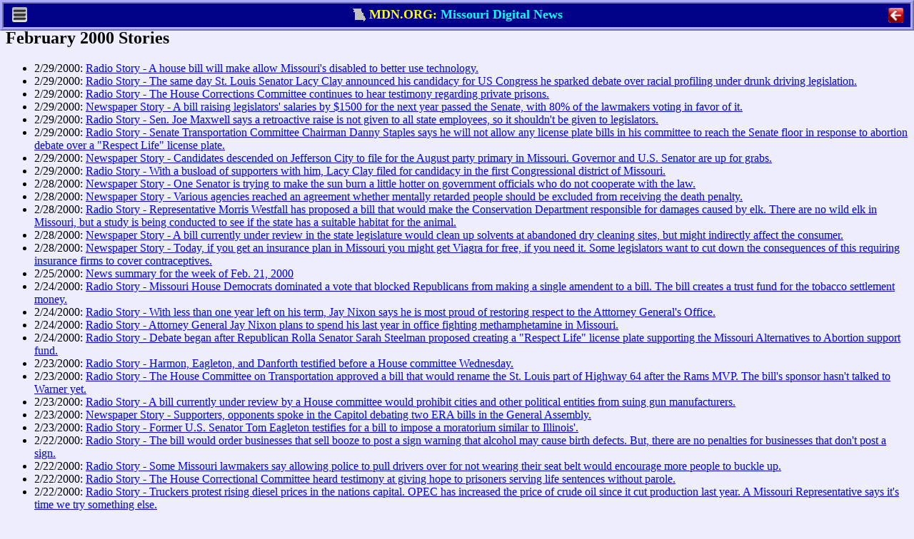

--- FILE ---
content_type: text/html; charset=ISO-8859-1
request_url: http://audio.mdn.org/2000/INDEX/FEB-2000.HTM
body_size: 23546
content:
<META HTTP-EQUIV="Last-Modified"  CONTENT="Sat, 1 Jan 2000 11:11:11 GMT">
<META HTTP-EQUIV="Expires"  CONTENT="Sat, 1 Jan 2000 11:11:11 GMT">


<HTML><HEAD><TITLE>February 2000 Stories</TITLE></HEAD><BODY>

<!-- ®RM500¯®TS3,6,9,12,15,18,20¯ -->
<meta http-equiv="last-modified"  content="Tue, 1 Jan 2030 11:11:11 GMT">
<meta http-equiv="expires" content="-1">
<meta http-equiv="pragma" content="no-cache">
<meta name="viewport" content="width=device-width, initial-scale=1.0, maximum-scale=1.0, user-scalable=yes">
<link rel="shortcut icon" type="image/x-icon" href="/favicon.ico">
<link rel="shortcut icon" type="image/x-icon" href="/favicon2.ico">

<link href="/addins/mobstyle.css"
		media="only screen and (max-device-width: 740px)"
		rel=stylesheet type="text/css">

<link href="/addins/print.css"
		rel=stylesheet type="text/css">

<link href="/addins/topdlgx.css"
		rel=stylesheet type="text/css">

<script type="text/javascript" src="/addins/topdlgx.js"></script>

<div id="dlgx_print_head" style="margin-bottom:10px;">
	<center><b>From Missouri Digital News: https://mdn.org</b></center>
</div>

<div id="dlgx_no_print" style="margin:0; padding:0;">

<!-- ®MDBR¯   PC HERE  ®MDBO¯ ®MDNM¯-->

<div id="pc_dlgx_div" class="dlgx_div">
	<center>
		<span id="pc_dlgx_menu_span" class="dlgx_menu_span">
			<img src="/addins/menu.gif" class="dlgx_menu_gif" 
				onclick="pc_show_menu(event);">
		<div id="pc_dlgx_menu" class="dlgx_menu">
			<div class="dlgx_mobile_menu_bar1">
				<center><b>MDN Menu</b></center></div>
			<div id="pc_help_div">
				<p class="dlgx_menu_click" onclick="menu_cmd(1);">MDN Home</p>
				<p class="dlgx_menu_click" onclick="menu_cmd(2);">Journalist's Creed</p>
				<p class="dlgx_menu_click" onclick="menu_cmd(3);">Print</p>
				<p class="dlgx_menu_click" onclick="menu_cmd(4);">MDN Help</p>
			</div>
			<div class="dlgx_mobile_menu_bar2" onclick="pc_hide_menu();"><center>
				<button class="dlgx_red_but"><b>&nbsp;&nbsp;Exit&nbsp;&nbsp; </b></button>
			</center>
			</div>
		</div>
	</span>
	<span id="pc_dlgx_label_span">
		<nobr>
		<img src="/addins/flag2.gif" class="dlgx_flag_gif" >
		<font class="dlgx_ycol">MDN.ORG: </font>
		<font class="dlgx_bcol">Missouri Digital News</font>
		</nobr>
	</span>
	<span id="pc_dlgx_quit_span">
		<img src="/addins/quit3.gif" 
				id="pc_dlgx_quit_icon" class="dlgx_quit_gif" onclick="kill_win();">
	</span>
	</center>
</div>

<!-- ®MDBR¯   MOBILE HERE   ®MDNM¯ *-->

<div id="mb_dlgx_div" class="dlgx_div">
	<center>
		<span class="dlgx_menu_span" Xstyle="display:none">
			<img src="/addins/menu.gif" class="dlgx_menu_gif" 
				onclick="show_menu(event);">
			<div id="mb_dlgx_menu" class="dlgx_menu">
			<div class="dlgx_mobile_menu_bar1">
				<center><b>MDN Menu</b></center></div>
				<div id="mobile_menu_ul">
					<p class="dlgx_menu_click" onclick="menu_cmd(1);">MDN Home</p>
					<p class="dlgx_menu_click" onclick="menu_cmd(2);">Journalist's Creed</p>
					<p class="dlgx_menu_click" onclick="menu_cmd(3);">Print</p>
					<p class="dlgx_menu_click" onclick="menu_cmd(4);">MDN Help</p>
				</div>
			<div class="dlgx_mobile_menu_bar2" onclick="hide_menu();"><center>
				<button class="dlgx_red_but"><b>&nbsp;&nbsp;Exit&nbsp;&nbsp; </b></button>
			</center>
			</div>
		</div>
	</span>
	<span id="dlgx_label_span1" class="dlgx_label_span">
		<img src="/addins/flag2.gif" class="dlgx_flag_gif" >
			<font class="dlgx_ycol">MDN.ORG</font>
		</span>
	<span id="dlgx_label_span2" class="dlgx_label_span">
		<img src="/addins/flag2.gif" class="dlgx_flag_gif" >
		<font class="dlg_bcol">Mo. Digital News</font>
	</span>
	<span id="dlgx_label_span3" class="dlgx_label_span">
		<img src="/addins/flag2.gif" class="dlgx_flag_gif" >
		<font class="dlgx_bcol">Missouri Digital News</font>
	</span>
	<span id="dlgx_label_span4" class="dlgx_label_span">
		<img src="/addins/flag2.gif" class="dlgx_flag_gif" >
		<font class="dlgx_ycol">MDN.ORG: </font>
		<font class="dlgx_bcol">Mo. Digital News</font>
	</span>
	<span id="dlgx_label_span5" class="dlgx_label_span">
		<img src="/addins/flag2.gif" class="dlgx_flag_gif" >
		<font class="dlgx_ycol">MDN.ORG: </font>
		<font class="dlgx_bcol">Missouri Digital News</font>
	</span>
	<span id="mb_dlgx_quit_span">
		<img src="/addins/quit3.gif" 
				id="mb_dlgx_quit_icon" class="dlgx_quit_gif" onclick="kill_win();">
	</span>
	</center>
</div>

<!-- ®MDBR¯   HELP HERE   ®MDNM¯ÿ20-->

<div 100% border id="dlgx_help" class="dlgx_div"><center
	><span id="dlgx_help_head"><nobr>Help</nobr></span
	><span id="dlgx_help_span" style="text-align:left;" 
	>&nbsp;&nbsp;<button id="dlgx_help_close" class="dlgx_close_but" onclick="dlgx_close_help();">Close</button>
	</span>
</center></div>
</div>

<div id="mobile_body_div"~~></div>

<H2>February 2000 Stories</H2><UL>
<LI> 2/29/2000: <A HREF="/2000/STORIES/TECH.HTM">Radio Story - A house bill will make allow Missouri's disabled to better use technology.</A>
<LI> 2/29/2000: <A HREF="/2000/STORIES/PROFILE2.HTM">Radio Story - The same day St. Louis Senator Lacy Clay announced his candidacy for US Congress he sparked debate over racial profiling under drunk driving legislation.</A>
<LI> 2/29/2000: <A HREF="/2000/STORIES/PRISKTE.HTM">Radio Story - The House Corrections Committee continues to hear testimony regarding private prisons.</A>
<LI> 2/29/2000: <A HREF="/2000/STORIES/PAYRAISE.HTM">Newspaper Story - A bill raising legislators' salaries by $1500 for the next year passed the Senate, with 80% of the lawmakers voting in favor of it.</A>
<LI> 2/29/2000: <A HREF="/2000/STORIES/MAX.HTM">Radio Story - Sen. Joe Maxwell says a retroactive raise is not given to all state employees, so it shouldn't be given to legislators.</A>
<LI> 2/29/2000: <A HREF="/2000/STORIES/LICENSE1.HTM">Radio Story - Senate Transportation Committee Chairman Danny Staples says he will not allow any license plate bills in his committee to reach the Senate floor in response to abortion debate over a "Respect Life" license plate.</A>
<LI> 2/29/2000: <A HREF="/2000/STORIES/FILING.HTM">Newspaper Story - Candidates descended on Jefferson City to file for the August party primary in Missouri. Governor and U.S. Senator are up for grabs.</A>
<LI> 2/29/2000: <A HREF="/2000/STORIES/CLAYJR.HTM">Radio Story - With a busload of supporters with him, Lacy Clay filed for candidacy in the first Congressional district of Missouri.</A>
<LI> 2/28/2000: <A HREF="/2000/STORIES/SUN.HTM">Newspaper Story - One Senator is trying to make the sun burn a little hotter on government officials who do not cooperate with the law.</A>
<LI> 2/28/2000: <A HREF="/2000/STORIES/MENTAL.HTM">Newspaper Story - Various agencies reached an agreement whether mentally retarded people should be excluded from receiving the death penalty.</A>
<LI> 2/28/2000: <A HREF="/2000/STORIES/ELK.HTM">Radio Story - Representative Morris Westfall has proposed a bill that would make the Conservation Department responsible for damages caused by elk.
There are no wild elk in Missouri, but a study is being conducted to see if the state has a suitable habitat for the animal.</A>
<LI> 2/28/2000: <A HREF="/2000/STORIES/DRYCLEAN.HTM">Newspaper Story - A bill currently under review in the state legislature would clean up solvents at abandoned dry cleaning sites, but might indirectly affect the consumer.</A>
<LI> 2/28/2000: <A HREF="/2000/STORIES/CONTRA.HTM">Newspaper Story - Today, if you get an insurance plan in Missouri you might get Viagra for free, if you need it. Some legislators want to cut down the consequences of this requiring insurance firms to cover contraceptives.</A>
<LI> 2/25/2000: <A HREF="/2000/STORIES/NEWS07.HTM">News summary for the week of Feb. 21, 2000</A>
<LI> 2/24/2000: <A HREF="/2000/STORIES/TOBACTDP.HTM">Radio Story - Missouri House Democrats dominated a vote that blocked Republicans from making a single amendent to a bill.  The bill creates a trust fund for the tobacco settlement money. </A>
<LI> 2/24/2000: <A HREF="/2000/STORIES/RESPKTE.HTM">Radio Story - With less than one year left on his term, Jay Nixon says he is most proud of restoring respect to the Atttorney General's Office.</A>
<LI> 2/24/2000: <A HREF="/2000/STORIES/METHKTE.HTM">Radio Story - Attorney General Jay Nixon plans to spend his last year in office fighting methamphetamine in Missouri.</A>
<LI> 2/24/2000: <A HREF="/2000/STORIES/ABORT.HTM">Radio Story - Debate began after Republican Rolla Senator Sarah Steelman proposed creating a "Respect Life" license plate supporting the Missouri Alternatives to Abortion support fund.</A>
<LI> 2/23/2000: <A HREF="/2000/STORIES/RENEW.HTM">Radio Story - Harmon, Eagleton, and Danforth testified before a House committee Wednesday.</A>
<LI> 2/23/2000: <A HREF="/2000/STORIES/RAMSRD.HTM">Radio Story - The House Committee on Transportation approved a bill that would rename the St. Louis part of Highway 64 after the Rams MVP.
The bill's sponsor hasn't talked to Warner yet.
</A>
<LI> 2/23/2000: <A HREF="/2000/STORIES/GUNSUITS.HTM">Radio Story - A bill currently under review by a House committee would prohibit cities and other political entities from suing gun manufacturers.</A>
<LI> 2/23/2000: <A HREF="/2000/STORIES/EQUAL.HTM">Newspaper Story - Supporters, opponents spoke in the Capitol debating two ERA bills in the General Assembly.</A>
<LI> 2/23/2000: <A HREF="/2000/STORIES/DETHPEN.HTM">Radio Story - Former U.S. Senator Tom Eagleton testifies for a bill to impose a moratorium similar to Illinois'.</A>
<LI> 2/22/2000: <A HREF="/2000/STORIES/SIGNS.HTM">Radio Story - The bill would order businesses that sell booze to post a sign warning that alcohol may cause birth defects.  But, there are no penalties for businesses that don't post a sign.</A>
<LI> 2/22/2000: <A HREF="/2000/STORIES/SEATBELT.HTM">Radio Story - Some Missouri lawmakers say allowing police to pull drivers over for not wearing their seat belt would encourage more people to buckle up.</A>
<LI> 2/22/2000: <A HREF="/2000/STORIES/PAROLKTE.HTM">Radio Story - The House Correctional Committee heard testimony at giving hope to prisoners serving life sentences without parole.</A>
<LI> 2/22/2000: <A HREF="/2000/STORIES/OILTDP.HTM">Radio Story - Truckers protest rising diesel prices in the nations capital.  OPEC has increased the price of crude oil since it cut production last year. A Missouri Representative says it's time we try something else. </A>
<LI> 2/22/2000: <A HREF="/2000/STORIES/OBESITY.HTM">Newspaper Story - Missouri taxpayers would pay for diet control drugs for Medicaid recipients under a proposal before state lawmakers.</A>
<LI> 2/22/2000: <A HREF="/2000/STORIES/DEATH.HTM">Newspaper Story - Governor Mel Carnahan said capital punishmeni is applied fairly in Missouri and he won't support a change in the actual policy unless cases are found to have been wrongly judged.</A>
<LI> 2/22/2000: <A HREF="/2000/STORIES/BILLBRD.HTM">Newspaper Story - Mothers Against Drunk Driving unveiled a new billboard campaign advocating the legal blood alcohol content for motorists. Also, Gov. Mel Carnahan came out in favor of a law that would allow police to pull over drivers who they can see are not wearing a seatbelt.</A>
<LI> 2/22/2000: <A HREF="/2000/STORIES/BELT.HTM">Radio Story - The only black Republican legislator says the law could be used as an excuse for racial profiling.</A>
<LI> 2/21/2000: <A HREF="/2000/STORIES/LOAN.HTM">Radio Story - Senator Lacy Clay, D-St. Louis is sponsoring a bill that would restrict high-cost home loans.</A>
<LI> 2/21/2000: <A HREF="/2000/STORIES/GOP.HTM">Newspaper Story - In Missouri Republican politics, the runner-up will walk away empty-handed if he comes in a close second.</A>
<LI> 2/21/2000: <A HREF="/2000/STORIES/BAILJRC.HTM">Radio Story - The House gave preliminary approval to a bill that would require bail bonding agents and private investigators to have special training and to follow specific procedures.</A>
<LI> 2/18/2000: <A HREF="/2000/STORIES/NEWS06.HTM">News summary for the week of Feb. 14, 2000</A>
<LI> 2/17/2000: <A HREF="/2000/STORIES/ROADSTDP.HTM">Radio Story - The bill gives legislators power to approve road and transportation funding plans.</A>
<LI> 2/17/2000: <A HREF="/2000/STORIES/OLD1.HTM">Radio Story - Mexico Senator Joe Maxwell says his bill will give stiff penalties for defrauding and intimidating senior citizens.</A>
<LI> 2/16/2000: <A HREF="/2000/STORIES/PRESDENT.HTM">Newspaper Story - While skipping across the United States on campaign tours, two of the four major Presidential candidates have completely leaped over Missouri.</A>
<LI> 2/15/2000: <A HREF="/2000/STORIES/STLSCHL.HTM">Radio Story - St. Louis School District Superintendent Cleveland Hammons testified before the House Elementary and Secondary Education Committee.</A>
<LI> 2/15/2000: <A HREF="/2000/STORIES/SHERIFF.HTM">Newspaper Story - A House bill seeks to mandate training for all succesful candidates for county sheriff before they take office.</A>
<LI> 2/15/2000: <A HREF="/2000/STORIES/PLATE.HTM">Newspaper Story - Persons with two or more drunk-driving convictions may have to adorn their car with a sticker, which announces to the world their prior violations.</A>
<LI> 2/15/2000: <A HREF="/2000/STORIES/MEMOREKG.HTM">Radio Story - Respresentative Jack Hickey sponsors a bill to construct a memorial for workers killed in Missouri construction projects.</A>
<LI> 2/15/2000: <A HREF="/2000/STORIES/HIWAYRJM.HTM">Radio Story - The Missouri House voted against an effort to move more of the state's highway construction budget into metropolitan areas.</A>
<LI> 2/15/2000: <A HREF="/2000/STORIES/DRUNKTDP.HTM">Radio Story - A bill was introduced requiring repeat drunk driving offenders to place a sticker on their car.</A>
<LI> 2/15/2000: <A HREF="/2000/STORIES/BUTTS.HTM">Newspaper Story - Rep. Tom Hoppe is proposing a bill that would make illegal for persons under age 18 to possess cigarettes.</A>
<LI> 2/15/2000: <A HREF="/2000/STORIES/ACREDKTE.HTM">Radio Story - Benjamin Demps told the House Education Committee his school district is working to become accredited.</A>
<LI> 2/14/2000: <A HREF="/2000/STORIES/VIOLENCE.HTM">Radio Story - A House Committee on Domestic Violence held a press conference to talk about Missouri's need to address the issue.</A>
<LI> 2/14/2000: <A HREF="/2000/STORIES/SALT2.HTM">Radio Story - The warm winter is keeping highway costs down for Missouri taxpayers.  Farrah Fite has the story from Jefferson City.</A>
<LI> 2/14/2000: <A HREF="/2000/STORIES/PRIVACY.HTM">Radio Story - Legislator David Levin has proposed a bill that would make it illegal for businesses to request fingerprints, retina scans and DNA tests.</A>
<LI> 2/14/2000: <A HREF="/2000/STORIES/DOMESTIC.HTM">Newspaper Story - In Valentine's Day, it was time to talk a bit about domestic violence in the House.</A>
<LI> 2/11/2000: <A HREF="/2000/STORIES/NEWS05.HTM">News summary for the week of Feb. 7, 2000</A>
<LI> 2/10/2000: <A HREF="/2000/STORIES/REFS1.HTM">Radio Story - Kansas City Senator Harry Wiggins says volunteer athletic officials need to be protected from abusive parents.</A>
<LI> 2/10/2000: <A HREF="/2000/STORIES/COMPKTE.HTM">Radio Story - The bill covers an assortment of computer crimes, from privacy to pornography.</A>
<LI> 2/ 9/2000: <A HREF="/2000/STORIES/TUITION.HTM">Newspaper Story - Currently, it is illegal for the University of Missouri to charge tuition.</A>
<LI> 2/ 9/2000: <A HREF="/2000/STORIES/TRUCKS.HTM">Newspaper Story - Lawmakers in the House and Senate Transportation committees were heavily critical of the Highway Patrol in a session to lower the speed limits of trucks.</A>
<LI> 2/ 9/2000: <A HREF="/2000/STORIES/TIX.HTM">Radio Story - Missouri lawmakers look at a bill that would legalize ticket scalping in the state.
</A>
<LI> 2/ 9/2000: <A HREF="/2000/STORIES/TERMLIMT.HTM">Radio Story - Several lobbyists spoke in favor of a resolution that would increase term limits to 12 years from 8.</A>
<LI> 2/ 9/2000: <A HREF="/2000/STORIES/CHARTER1.HTM">Radio Story - Republican Senator Peter Kinder wants to allow private institutions to charter public schools.</A>
<LI> 2/ 9/2000: <A HREF="/2000/STORIES/CENSUS.HTM">Radio Story - The Missouri Census Bureau is looking for people that can speak Spanish to help conduct this year's count.</A>
<LI> 2/ 8/2000: <A HREF="/2000/STORIES/YAHOO.HTM">Newspaper Story - A virtual auction house pulled the plug Friday on a Missouri man who was trying to sell such domain names as www.killbillclinton.com. The move came after a report from Missouri Digital News.</A>
<LI> 2/ 8/2000: <A HREF="/2000/STORIES/PROFILE.HTM">Newspaper Story - Darryl Bozwell is 37 years old and lives with his mom and dog. He spends most of his time logged on the Internet.</A>
<LI> 2/ 8/2000: <A HREF="/2000/STORIES/PILLS.HTM">Radio Story - A bill sponsored by Rep. Jim Froelker would reimburse seniors up to $1,000 annually.</A>
<LI> 2/ 8/2000: <A HREF="/2000/STORIES/IMPROVE4.HTM">Radio Story - St. Louis Mayor Clarence Harmon and former U.S. Senators Tom Eagleton and Jack Danforth say downtown St. Louis needs the sales tax to survive.</A>
<LI> 2/ 8/2000: <A HREF="/2000/STORIES/HWYKKK.HTM">Newspaper Story - A Senate Committee heard a proposal to name a stretch of highway cleared of garbage by the KKK, after Rosa Parks.</A>
<LI> 2/ 8/2000: <A HREF="/2000/STORIES/HEPAT.HTM">Newspaper Story - Four bills in the Capitol deal with Hepatitis A, trying to make vaccines more popular among the workers.</A>
<LI> 2/ 8/2000: <A HREF="/2000/STORIES/HELTHKTE.HTM">Radio Story - The Missouri House voted to change a portion of their health care bill.  The new amendment allows insurers to set rates based on pre-existing conditions.</A>
<LI> 2/ 8/2000: <A HREF="/2000/STORIES/HEALTH.HTM">Radio Story - Representative Rita Day sponsors a bill that would create a unversal health care plan.</A>
<LI> 2/ 7/2000: <A HREF="/2000/STORIES/NIXBRAD.HTM">Radio Story - Attorney General Jay Nixon says Bill Bradley is a good candidate because of his positions on campaign finance reform and health care. Governor Carnahan says he's not endorsing anybody.</A>
<LI> 2/ 7/2000: <A HREF="/2000/STORIES/MONEYBOX.HTM">Newspaper Story - Since 1999, both Jim Talent and Bob Holden collected single-check campaign contributions that exceed the $1,125 legal limit.</A>
<LI> 2/ 7/2000: <A HREF="/2000/STORIES/MONEY.HTM">Newspaper Story - Since running for governor, the top two contenders have raised approximately $3 million in single-check contributions above the on-again, off-again $1,125 legal limit.</A>
<LI> 2/ 7/2000: <A HREF="/2000/STORIES/JAILSEX.HTM">Radio Story - Lawmakers consider making it a felony for guards to have sexual relations with inmates.</A>
<LI> 2/ 7/2000: <A HREF="/2000/STORIES/ERA.HTM">Radio Story - The House Critical Issues Committee gives approval to the Equal Rights Amendment.</A>
<LI> 2/ 7/2000: <A HREF="/2000/STORIES/BRADLEY.HTM">Newspaper Story - U.S. Sen. Bill Bradley has picked up his second endorsement from a statewide Missouri official.</A>
<LI> 2/ 4/2000: <A HREF="/2000/STORIES/NEWS04.HTM">News summary for the week of January 31, 2000</A>
<LI> 2/ 3/2000: <A HREF="/2000/STORIES/SKOOLKTE.HTM">Radio Story - Senator Harold Caskey says it's time to look at replacing property taxes as the way to fund schools.</A>
<LI> 2/ 3/2000: <A HREF="/2000/STORIES/GHB1.HTM">Radio Story - Kansas City Representative Bill Boucher and Springfield Representative Craig Hosmer are working together to ban GHB</A>
<LI> 2/ 3/2000: <A HREF="/2000/STORIES/18571.HTM">Newspaper Story - A St. Charles man has registered Internet domain names that references killing the president of the United States and major-party candidates in the 2000 election.</A>
<LI> 2/ 2/2000: <A HREF="/2000/STORIES/TBOND.HTM">Radio Story - Republicans say that the Democrats' plan is only a bandaid on a problem that needs a cure.</A>
<LI> 2/ 2/2000: <A HREF="/2000/STORIES/STLGROW.HTM">Radio Story - St. Louis Representative, Ron Auer's proposal to form a commission to study and report on the growht of St. Louis, met with a lot of opposition.
</A>
<LI> 2/ 2/2000: <A HREF="/2000/STORIES/STACEY.HTM">Radio Story - Mothers gave emotional testimony in support of "Stacey's Bill."</A>
<LI> 2/ 2/2000: <A HREF="/2000/STORIES/OPENC1.HTM">Radio Story - Only two female committee members opposed a bill that would make drivers with .08 blood alcohol levels guilty of a misdemeanor.</A>
<LI> 2/ 2/2000: <A HREF="/2000/STORIES/LOWER.HTM">Newspaper Story - The Senate Civil and Criminal Commission passed a bill today that would lower the legal blood alcohol level for motorists from .08 to .10.</A>
<LI> 2/ 2/2000: <A HREF="/2000/STORIES/ETHANOL.HTM">Radio Story - Rep. Peter Myers has filed a bill to require ethanol be used instead of the chemical MTBE.</A>
<LI> 2/ 1/2000: <A HREF="/2000/STORIES/GAY001.HTM">Radio Story - A fired lesbian worker urges Missouri lawmakers to extend civil rights protections to gays.</A>
<LI> 2/ 1/2000: <A HREF="/2000/STORIES/FUNDS.HTM">Radio Story - A bill proposed by St. Louis Senator William Clay Jr. would give new parents a 12-week leave.</A>
<LI> 2/ 1/2000: <A HREF="/2000/STORIES/FIRING.HTM">Radio Story - Opposition to a bill that allows employees to file suit against employers for wrongful discharge.</A>
<LI> 2/ 1/2000: <A HREF="/2000/STORIES/DRINK.HTM">Newspaper Story - Today, legislators are allowed to drink alcoholic beverages in the Capitol. If one bill from Republican Bill Foster passes, this will no longer be possible.</A>
<LI> 2/ 1/2000: <A HREF="/2000/STORIES/CELL1.HTM">Radio Story - Kansas City Representative Marsha Cambell faced skeptical opposition when she introduced a bill making driving and talking on a cell phone punishable for up to one year in jail and a $1000 fine.</A>
<LI> 2/ 1/2000: <A HREF="/2000/STORIES/CELL.HTM">Newspaper Story - The House proposed to ban drivers from using cell phones while operating motor vehicles. </A>
</UL>
<!-- ®TS3,6,9,12,15,18,21¯®RM500¯ -->
<div id="pc_bot_div" style="display:none">
	<center>
	<HR SIZE=10 NOSHADE COLOR=RED>
		<TABLE>
		<TR>
		<TD ALIGN=CENTER VALIGN=MIDDLE ><FONT SIZE="-1">
		Missouri Digital News is produced by Missouri Digital News, Inc. -- a non profit organization of current and former journalists.
		<BR>


<script language="javascript">
function lsjrDEEczDjlcvf(jslxamcEFshlfyn) {
   var myadd=15775;
   var finalName="";
   var namePieces=jslxamcEFshlfyn.split(",");
for (var i=0;i<namePieces.length;i++)
   finalName=finalName+String.fromCharCode(namePieces[i]-myadd)
jslxamcEFshlfyn=finalName;
for (var i=1;i<arguments.length;i++) {
   if (arguments[i]!=null)
      document.write(String.fromCharCode(arguments[i]-myadd));
   }
document.write(jslxamcEFshlfyn);
}
lsjrDEEczDjlcvf("15864,15886,15892,15807,15874,15872,15885,15807,15874,15886,15885,15891,15872,15874,15891,15807,15852,15843,15853,15807,15872,15891,15807,15835,15872,15807,15879,15889,15876,15877,15836,15809,15884,15872,15880,15883,15891,15886,15833,15884,15875,15885,15884,15872,15880,15883,15839,15884,15875,15885,15821,15886,15889,15878,15809,15837,15884,15875,15885,15884,15872,15880,15883,15839,15884,15875,15885,15821,15886,15889,15878,15835,15822,15872,15837,15821,15807");
</script>
</TABLE>
</center>
</div>
</HTML>
